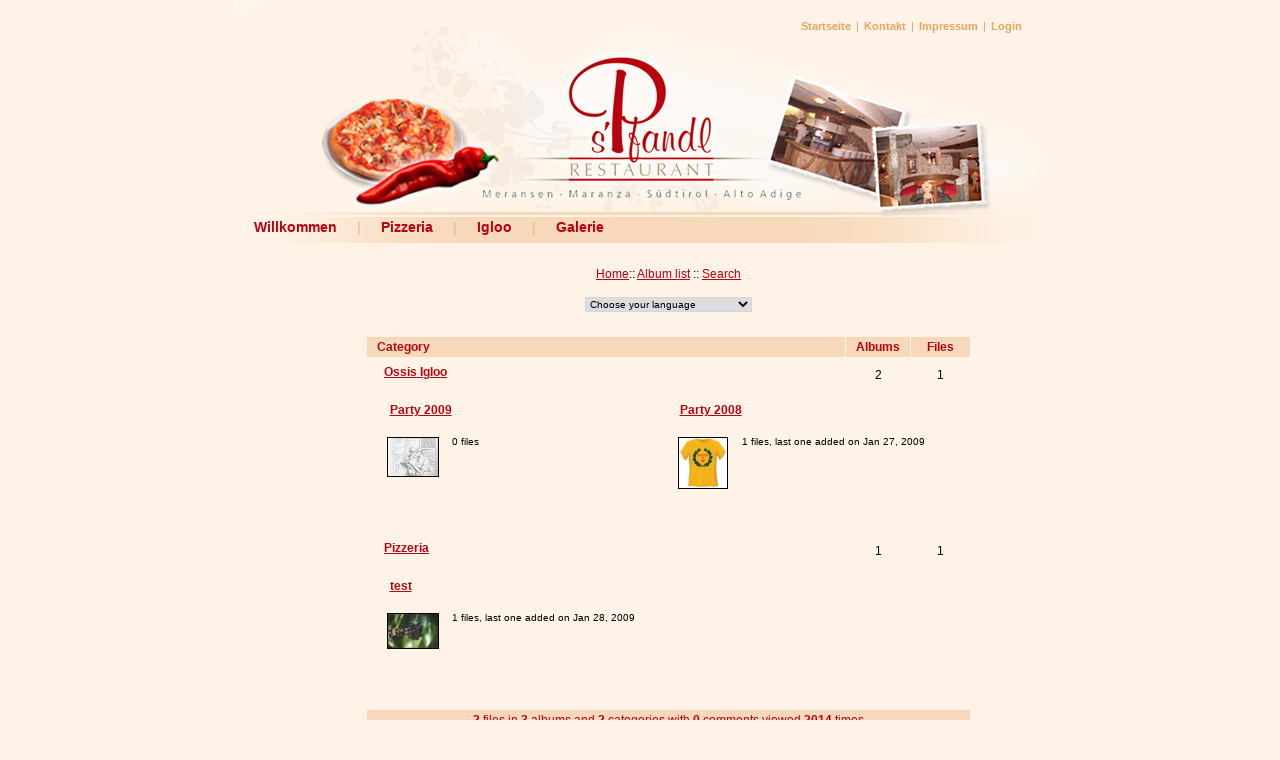

--- FILE ---
content_type: text/html; charset=utf-8
request_url: http://apreski-igloo.com/hp/cpg/index.php
body_size: 3576
content:
<!DOCTYPE html PUBLIC "-//W3C//DTD XHTML 1.0 Transitional//EN" "http://www.w3.org/TR/xhtml1/DTD/xhtml1-transitional.dtd">
<html xmlns="http://www.w3.org/1999/xhtml" xml:lang="de-de" lang="de-de" >
<head>
  <base href="http://www.apreski-igloo.com/hp/cpg/" />
  <meta http-equiv="content-type" content="text/html; charset=utf-8" />
  <meta name="robots" content="index, follow" />
  <meta name="keywords" content="Meransen, Südtirol, Alto Adige, South Tirol, Ossis Igloo, Apreski Südtirol, Party Südtirol" />
  <meta name="description" content="Ossis Igloo Meransen - Maranza" />
  <meta name="generator" content="Joomla! 1.5 - Open Source Content Management" />
  

<link rel="stylesheet" href="/hp/templates/system/css/system.css" type="text/css" />
<link rel="stylesheet" href="/hp/templates/pizzeria2/css/template.css" type="text/css" />

<!-- +++++++++++++++++++ Script head +++++++++++++++++++ -->

<meta http-equiv="Content-Type" content="text/html; charset=utf-8" />
<meta http-equiv="Pragma" content="no-cache" />
<title>Ossis Galerie - Home</title>

<link rel="stylesheet" href="themes/classic/style2.css" type="text/css" />
	<link rel="stylesheet" href="plugins/highslide/include/highslide.css" type="text/css" />
	<script type="text/javascript" src="scripts.js"></script>
	<script type="text/javascript" src="plugins/highslide/highslide.js"></script>
	<style type="text/css">
  .highslide-image {border: 7px solid #00002E; 
  cursor: url('plugins/highslide/graphics/zoomout.cur'), pointer; } 
  .highslide { cursor: url('plugins/highslide/graphics/zoomin.cur'), pointer; } 
  .highslide_dtails { color: #CCBBBB; } 
  .highslide_dtails_over { color:#FFEEEE; } 
  .highslide-caption { border: 7px solid #00002E; 
  background-color: #00002E; } 
  .highslide-loading { background-image: url('plugins/highslide/graphics/loader.gif'); } 
  </style> <script type="text/javascript">    
	hs.graphicsDir = 'plugins/highslide/graphics/';
	hs.loadingText = 'Loading...';
	hs.loadingTitle = 'Click to cancel';
	hs.restoreTitle = 'Click to restore thumbnail';
	hs.expandSteps = 10;
	hs.expandDuration = 250;
	hs.restoreSteps = 8;
  hs.restoreDuration = 180;
  hs.captionSlideSpeed = 1;
  hs.allowMultipleInstances = 1;
	hs.fullExpandTitle = 'Click for original size';
	
	window.onload = function() {
		 hs.preloadImages();
	  }
	</script>
<!--
  SVN version info:
  Coppermine version: 1.4.18
  $Revision: 4380 $
  $LastChangedBy: gaugau $
  $Date: 2008-04-12 12:00:19 +0200 (Sa, 12 Apr 2008) $
-->

</head>

<body><div id="highslide-container"></div>
<div id="user9">
                    <ul>
		  
		</ul>
        </div>
<div id="main">
	<div id="header">
    <div id="lang">
    
    </div>
    <div id="menu2">
                    <ul>
		  	<table cellpadding="0" cellspacing="0" class="moduletable">
			<tr>
			<td>
				<ul id="mainlevel-nav"><li><a href="http://www.apreski-igloo.com" class="mainlevel-nav" >Startseite</a></li><li><span class="mainlevel-nav" >|</span></li><li><a href="/hp/index.php/de/kontakt" class="mainlevel-nav" >Kontakt</a></li><li><span class="mainlevel-nav" >|</span></li><li><a href="/hp/index.php/de/impressum" class="mainlevel-nav" >Impressum</a></li><li><span class="mainlevel-nav" >|</span></li><li><a href="/hp/index.php/de/login" class="mainlevel-nav" >Login</a></li></ul>			</td>
		</tr>
		</table>
	
		</ul>
        </div>
		
                    
					<div id="menu">
		 
         
         
		<ul>
		  	<table cellpadding="0" cellspacing="0" class="moduletable">
			<tr>
			<td>
				<ul id="mainlevel-nav"><li><a href="/hp/index.php/de/willkommen-in-der-pizzeria" class="mainlevel-nav" >Willkommen</a></li><li><span class="mainlevel-nav" >|</span></li><li><a href="/hp/index.php/de/pizzeria" class="mainlevel-nav" >Pizzeria</a></li><li><span class="mainlevel-nav" >|</span></li><li><a href="/hp/index.php/de/apresski-igloo-meransen" class="mainlevel-nav" >Igloo</a></li><li><span class="mainlevel-nav" >|</span></li><li><a href="/hp/cpg/index.php" class="mainlevel-nav" >Galerie</a></li></ul>			</td>
		</tr>
		</table>
	
		</ul>
     
		 
	</div>
				</div>
		
	
	<div id="content">
		<div id="left_content">
			 
		</div>
     	
		<div id="primaryContentContainer">
			
				  <div id="primaryContent">
						 					
						<table class="nopad">
							<tr valign="top">
								<td height="350px" valign="top">
									
<!-- +++++++++++++++++++ coppermine begin +++++++++++++++++++ -->
<table cellpadding="0" cellspacing="0" border="0" class="contentpaneopen">
  <tr>
      <td class="mainCell" >
		  
  
  <table width="690" border="0" cellpadding="0" cellspacing="0">
    <tr>
      <td valign="top">
        <table width="100%" border="0" cellspacing="0" cellpadding="0">
          <tr>
            <td><br />
            </td>
            <td width="100%" align="center">
             <!-- <h1>Ossis Galerie</h1> 
              <h3></h3><br />-->
                          <!-- BEGIN home -->
        <a href="index.php" title="Go to the home page">Home</a>::
  <!-- END home -->                              <!-- BEGIN album_list -->
        <a href="index.php?cat=0" title="Go to the album list">Album list</a> ::
  <!-- END album_list -->  <!-- BEGIN search -->
        <a href="search.php" title="Search the gallery">Search</a>
  <!-- END search -->
            </td>
          </tr>
        </table>
        <table width="100%" border="0" cellspacing="0" cellpadding="0">
          <tr>
            <td align="center" valign="top">
              
            </td>
          </tr>
          <tr>
            <td align="center" valign="top">
              
              
<form name="cpgChooseLanguage" id="cpgChooseLanguage" action="index.php" method="get" style="margin-top:0px;margin-bottom:0px;margin-left:0px;margin-right:0px;display:inline">
<select name="cpgLanguageSelect" class="listbox_lang" onchange="if (this.options[this.selectedIndex].value) window.location.href='index.php?lang=' + this.options[this.selectedIndex].value;">
<option selected="selected">Choose your language</option>
<option value="english" >English [US]*</option>
<option value="english_gb" >English [British]</option>
<option value="german" >German (Deutsch)</option>
<option value="german_sie" >German [formal] (Deutsch [Sie])</option>
<option value="italian" >Italian (Italiano)</option>
<option value="xxx">Default language</option>
</select>
</form>

            </td>
          </tr>
        </table>
        <img src="images/spacer.gif" width="1" height="15" alt="" />
        <br />
        <table width="100%" border="0" align="center" cellpadding="0" cellspacing="0">
          <tr>
            <td align="left" valign="top">
              
              
<!-- Start standard table -->
<table align="center" width="580px" cellspacing="1" cellpadding="0" class="maintable">

        <tr>
                <td class="tableh1" width="80%" align="left"><b>Category</b></td>
                <td class="tableh1" width="10%" align="center"><b>Albums</b></td>
                <td class="tableh1" width="10%" align="center"><b>Files</b></td>
        </tr>

        <tr>
                <td class="catrow" align="left"><table border="0"><tr><td></td><td><span class="catlink"><b><a href="index.php?cat=2">Ossis Igloo</a></b></span></td></tr></table></td>
                <td class="catrow" align="center">2</td>
                <td class="catrow" align="center">1</td>
        </tr>
        <tr>
            <td class="tableb" colspan="3">
<!-- Start standard table -->
<table align="center" width="580px" cellspacing="1" cellpadding="0" class="maintable">

        <tr class="tableb_compact">

        <td width="50%" valign="top">
        <table width="100%" cellspacing="0" cellpadding="0">
        <tr>
                <td colspan="3" height="1" valign="top" class="tableh2">
                        <span class="alblink"><a href="thumbnails.php?album=1"><b>Party 2009</b></a></span>
                </td>
        </tr>
        <tr>
                <td colspan="3">
                        <img src="images/spacer.gif" width="1" height="1" border="0" alt="" /><br />
                </td>
        </tr>
        <tr>
                <td align="center" valign="middle" class="thumbnails">
                        <img src="images/spacer.gif" width="52" height="1" class="image" style="margin-top: 0px; margin-bottom: 0px; border: none;" alt="" /><br />
                        <a href="thumbnails.php?album=1" class="albums"><img src="images/thumb_nopic.jpg" width="50" height="38" class="image" border="0" alt="" /><br /></a>
                </td>
                <td>
                        <img src="images/spacer.gif" width="1" height="1" border="0" alt="" />
                </td>
                <td width="100%" valign="top" class="tableb_compact">
                        
                        <p></p>
                        <p class="album_stat">0 files</p>
                </td>
        </tr>
        </table>
        </td>

        <td width="50%" valign="top">
        <table width="100%" cellspacing="0" cellpadding="0">
        <tr>
                <td colspan="3" height="1" valign="top" class="tableh2">
                        <span class="alblink"><a href="thumbnails.php?album=3"><b>Party 2008</b></a></span>
                </td>
        </tr>
        <tr>
                <td colspan="3">
                        <img src="images/spacer.gif" width="1" height="1" border="0" alt="" /><br />
                </td>
        </tr>
        <tr>
                <td align="center" valign="middle" class="thumbnails">
                        <img src="images/spacer.gif" width="52" height="1" class="image" style="margin-top: 0px; margin-bottom: 0px; border: none;" alt="" /><br />
                        <a href="thumbnails.php?album=3" class="albums"><img src="albums/userpics/10062/3/thumb_artikel_0002068_b%5B1%5D.jpg" class="image" width="48" height="50" border="0" alt="artikel_0002068_b[1].jpg" /><br /></a>
                </td>
                <td>
                        <img src="images/spacer.gif" width="1" height="1" border="0" alt="" />
                </td>
                <td width="100%" valign="top" class="tableb_compact">
                        
                        <p></p>
                        <p class="album_stat">1 files, last one added on Jan 27, 2009</p>
                </td>
        </tr>
        </table>
        </td>

        </tr>

        <tr>
                <td colspan="2" style="padding: 0px;">
                        <table width="100%" cellspacing="0" cellpadding="0">
                                <tr>
                                       <td width="100%" align="left" valign="middle" class="tableh1_compact" style="white-space: nowrap"><b>2 albums on 1 page(s)</b></td>

                                </tr>
                        </table>
                </td>
        </tr>
</table>
<!-- End standard table -->

        <img src="images/spacer.gif" width="1" height="7" border="" alt="" /><br />
</td>
        </tr>

        <tr>
                <td class="catrow" align="left"><table border="0"><tr><td></td><td><span class="catlink"><b><a href="index.php?cat=3">Pizzeria</a></b></span></td></tr></table></td>
                <td class="catrow" align="center">1</td>
                <td class="catrow" align="center">1</td>
        </tr>
        <tr>
            <td class="tableb" colspan="3">
<!-- Start standard table -->
<table align="center" width="580px" cellspacing="1" cellpadding="0" class="maintable">

        <tr class="tableb_compact">

        <td width="50%" valign="top">
        <table width="100%" cellspacing="0" cellpadding="0">
        <tr>
                <td colspan="3" height="1" valign="top" class="tableh2">
                        <span class="alblink"><a href="thumbnails.php?album=4"><b>test</b></a></span>
                </td>
        </tr>
        <tr>
                <td colspan="3">
                        <img src="images/spacer.gif" width="1" height="1" border="0" alt="" /><br />
                </td>
        </tr>
        <tr>
                <td align="center" valign="middle" class="thumbnails">
                        <img src="images/spacer.gif" width="52" height="1" class="image" style="margin-top: 0px; margin-bottom: 0px; border: none;" alt="" /><br />
                        <a href="thumbnails.php?album=4" class="albums"><img src="albums/userpics/10063/4/thumb_ederar.jpg" class="image" width="50" height="34" border="0" alt="ederar.jpg" /><br /></a>
                </td>
                <td>
                        <img src="images/spacer.gif" width="1" height="1" border="0" alt="" />
                </td>
                <td width="100%" valign="top" class="tableb_compact">
                        
                        <p></p>
                        <p class="album_stat">1 files, last one added on Jan 28, 2009</p>
                </td>
        </tr>
        </table>
        </td>

        <td width="50%" valign="top">
        <table width="100%" cellspacing="0" cellpadding="0" >
        <tr>
                <td height="1" valign="top" class="tableh2">
                        <b>&nbsp;</b>
                </td>
        </tr>
        <tr>
                <td>
                        <img src="images/spacer.gif" width="1" height="1" border="0" alt="" /><br />
                </td>
        </tr>
        <tr>
                <td width="100%" valign="top" class="tableb_compact" >
                      <div class="thumbnails" style="background-color:transparent"><img src="images/spacer.gif" width="1" height="52" border="0" class="image" style="border:0;margin-top:1px;margin-bottom:0" alt="" /></div>
                </td>
        </tr>
        </table>
        </td>

        </tr>

        <tr>
                <td colspan="2" style="padding: 0px;">
                        <table width="100%" cellspacing="0" cellpadding="0">
                                <tr>
                                       <td width="100%" align="left" valign="middle" class="tableh1_compact" style="white-space: nowrap"><b>1 albums on 1 page(s)</b></td>

                                </tr>
                        </table>
                </td>
        </tr>
</table>
<!-- End standard table -->

        <img src="images/spacer.gif" width="1" height="7" border="" alt="" /><br />
</td>
        </tr>

        <tr>
                <td colspan="3" class="tableh1" align="center"><span class="statlink"><b>2</b> files in <b>3</b> albums and <b>2</b> categories with <b>0</b> comments viewed <b>2014</b> times</span></td>
        </tr>
</table>
<!-- End standard table -->

        <img src="images/spacer.gif" width="1" height="7" border="" alt="" /><br />
<div class="footer" align="center" style="padding-top: 10px;">Powered by <a href="http://coppermine-gallery.net/" title="Coppermine Photo Gallery" rel="external">Coppermine Photo Gallery</a></div>
              
            </td>
          </tr>
        </table>
      </td>
    </tr>
  </table>
 <!-- <div id="vanity">
      <a id="v_php" href="http://www.php.net/" target="_blank"></a>
      <a id="v_mysql" href="http://www.mysql.com/" target="_blank"></a>
      <a id="v_xhtml" href="http://validator.w3.org/check/referer" target="_blank"></a>
      <a id="v_css" href="http://jigsaw.w3.org/css-validator/check/referer" target="_blank"></a>
</div> -->
	       
	    </td>
   </tr>
   <tr>
   	<td style="padding:5px;">   			
   		<!--<a href="http://www.mehdiplugins.com/misc/"  style="text-decoration:none; color:#666666; font-size:9px; background:none transparent;">
   	 Bridge by <b>mehdiplugins.com</b></a>   	-->	
   	 <td>
   </tr>
</table>  
<!-- +++++++++++++++++++ coppermine end +++++++++++++++++++ -->						
									
								</td>
							</tr>
						</table>
				  </div>
			</div>
		
		<div class="clear"></div>
		<div id="footer">
			
			Fam. Schwärzer Oswald &middot; M&uuml;hlbach 39030 Rio di Pusteria &middot; Meransen 45B Maranza<br />
Tel. +39 0472 522 044  &middot; <a href="mailto:o.schwaerzer@rolmail.net">o.schwaerzer@rolmail.net</a></div>
	  </div>
</div>
<!--Coppermine Photo Gallery 1.4.18 (stable)-->
</body>
</html>

--- FILE ---
content_type: text/css
request_url: http://www.apreski-igloo.com/hp/templates/pizzeria2/css/template.css
body_size: 5706
content:

body
{
	font-family:arial;
	font-size: 12px;
	background-color: #fff3e7;
	color: #333333;
	margin:0px;
}


a:link ,a:visited
{
	color: #370f0f;
}

#main
	{
		width:813px;
		margin:0px auto;
	}

/* Header */

#header
{
	background:url(../images/header.jpg) no-repeat;
	height:243px;
}

/* Lang files show */

#lang {
	overflow: hidden;
	float: left;
	padding-left: 87px;
}

/* Menu */

#menu
{
	overflow: hidden;
	padding-top: 167px;
	font-size: 14px;
	float: left;
	width: 813px;
	text-align: -moz-center !important;
	text-align: center;

}

#menu ul
{
	list-style: none;
}

#menu li
{
	display: inline;
	color: #e0b78e;
}

#menu li a
{
	color: #b80410;
	font-weight: bold;
	text-decoration: none;
	padding-left: 20px;
	padding-right: 20px;
}

#menu li a:hover
{
	color: #762e0b;
}


/* Menu2 */

#menu2
{
	overflow:hidden;
	padding-top: 10px;
	padding-right: 20px;
	float: right;
}

#menu2 ul
{
	list-style: none;
}

#menu2 li
{
	display: inline;
	font-size: 11px;
	color: #e8a35f; 
}

#menu2 li a
{
	color: #e8a35f;
	font-size: 11px;
	font-weight: bold;
	text-decoration: none;
	padding-left: 5px;
	padding-right: 5px;
}

#menu2 li a:hover
{
	color: #762e0b;
}


/* Content */

#content
{
	margin-top:15px;
	font-size:12px;
}

#content p
{
	margin-bottom: 5px !important;
	text-align: justify;
}

#content h2,h3,h4,h5,h6
{
	color: #443333;
	margin:0px;
	padding:0px;
	margin-bottom: 1em;
}

#content ul
{
	margin-bottom: 1.1em;
	padding-left: 1em;
}

#content blockquote
{
	padding-left: 1em;
	margin-bottom: 1.5em;
	border-left: solid 7px #EFEECC;
}

#content blockquote p
{
	margin-bottom: 0em;
}



/* Primary Content */

#primaryContentContainer
{
	float:left;
	width:690px;
	margin-left:87px;
	margin-bottom: 10px;
}
#primaryContentContainer a, #primaryContentContainer a:visited
	{
		color: #b80410;
		text-decoration:underline;
	}
#primaryContentContainer a:hover
	{
		text-decoration:none;
		color:#762e0b;
	}
.primaryContentTop
	{
		background:url(../images/content_top.jpg) no-repeat top;
		padding-top:20px;
		padding-left:18px;
	}
#primaryContent
{

}

#primaryContent h2, #primaryContent h3
{
	border-bottom: solid 1px #333333;

}
#primaryContent h3
	{
		margin-bottom:0.5em !important;
		width:50%;
	}

#primaryContent h2
{
	font-size: 1.7em;
}

#primaryContent h3
{
	font-size: 1.1em;
}

/* Secondary Content */
#left_content
	{
		float:left;
		background:#978155;
		padding-bottom:15px;
	}
#left_content h3
	{
		background:url('../images/sidebar_title_bg.jpg') no-repeat;
		color: #000;
		font-size: 1.3em;
		padding-top:4px;
		padding-bottom:4px;
		width:150px;
		text-align:center;
	}
#left_content a, #left_content a:visited
	{
		color:#222222;
		text-decoration:none;
		background:url(../images/arrow.jpg) no-repeat left;
		padding-left:13px;
	}
#left_content a:hover
	{
		color:#692301;
		text-decoration:underline;
	}
#secondaryContent
{
	float: right;
	width:180px;
	height: 339px;
	background-image: url(../images/right_bg.jpg);
	background-repeat: no-repeat;
	padding-bottom:15px;
	padding-right: 10px;
	margin-right: 10px;
	
}

#secondaryContent h3
{
		
		color: #000;
		font-size: 1.3em;
		padding-top:4px;
		padding-bottom:4px;
		padding-right: 10px;
		width:180px;
		text-align:center;
}
/* Footer */

#footer
{
	padding: 1.5em 2em 1.5em 2em;
	text-align: center;
	color: #b0101c;
	margin: 0em auto;
	font-size: 0.9em;
	background-image:url(../images/footer.jpg);
	background-repeat: no-repeat;
	height: 61px;
}

.clear
{
	clear: both;
}
.nopad
	{
		width:99%;
	}
.componentheading
	{
		width:98%;
		color:#000;
		font-size: 1.8em !important;
		font-weight:bold;
		margin-bottom:10px;
		margin-left:10px;
	}
.contentheading
	{
		font-size: 14px !important;
		font-weight:bold;
		color:#b80410;
	}
.contentpaneopen
	{
	margin-bottom:3px;
	}
.small
	{
		font-size:0.8em;
	}
form
	{
		margin:0px;
		padding:0px;
	}
ul,li
	{
		margin:0px;
		padding:0px;
		list-style:none;
	}
#left_content li
	{
		margin-top:3px !important;
	}
.input
	{
		margin:0px;
		padding:0px;
		padding-left:10px;
	}

a img
	{
		border:none;
	}
.modifydate
	{
		padding-bottom:10px !important;
		font-size:0.8em;
	}
.createdate	
	{
		font-size:0.8em;
	}
a.readon
	{
		color:#fff;
		text-decoration:none !important;
		background:url(../images/a4.gif) repeat-x;
		padding:4px;
		font-weight:bold;
		background:#000;
	}
a.readon:hover
	{
		color:#fdfdfd;
		color:#333;
	}
.contentpaneopen
	{
		margin-right:0px;
		border:solid 0px #978155;
		padding-left:0px;
		padding-right:0px;
	}
.contentpaneopen td
	{
		padding-top:2px;
		padding-bottom:6px;
	}
.article_separator
	{
		height:20px;
	}
.latest
	{
		width:95%;
	}
div#maindivider {
  height:20px;
}
.latest li 
	{
		margin-top:7px;
		margin-left:0px !important;
	}
.latest li a, .latest li a:visited
	{
		color:#555555 !important;
		background:url(../images/arrow.gif) no-repeat left;
		padding-left:20px;
	}
.latest li a:hover
	{
		color:#000 !important;
		text-decoration:underline;
	}
.user1user2
	{
		border:solid 1px #978155;
		background:#d7c08e;
		padding:10px;
		padding-left:20px;
		width:96%;
	}
.moduletable
	{
		padding-top:10px;
		padding-bottom:10px;
	}
.moduletable h3
	{
		margin-bottom:5px;
	}
.sectiontableentry2, .sectiontableentry1
	{
		padding-top:5px;
	}
.pollstableborder
	{
		margin-left:10px;
	}
.bannerheader
	{
		padding-left:10px;
	}
fieldset, form
	{
		border:none;
	}
.tool-tip {
      background: #ccc;
      border: 0px solid #D4D5AA;
      padding: 5px;
      font-size: 10px;
      max-width: 200px;
	  color: #FFF;
      }
.tool-title {
      font-weight: bold;
      }
.jfdefaulttext{
	font-weight: bold;
	text-decoration: underline;
}
#user9 {
	position: absolute;
	left: 20px;
	top: 20px;
	background-color: #FFF;
}

--- FILE ---
content_type: text/css
request_url: http://www.apreski-igloo.com/hp/cpg/themes/classic/style2.css
body_size: 13358
content:
/*************************
  Coppermine Photo Gallery
  ************************
  Copyright (c) 2003-2006 Coppermine Dev Team
  v1.1 originally written by Gregory DEMAR

  This program is free software; you can redistribute it and/or modify
  it under the terms of the GNU General Public License as published by
  the Free Software Foundation; either version 2 of the License, or
  (at your option) any later version.
  ********************************************
  Coppermine version: 1.4.9
  $Source$
  $Revision: 3197 $
  $Author: gaugau $
  $Date: 2006-08-01 22:30:09 +0200 (Di, 01 Aug 2006) $
**********************************************/

/* Colors used in this style sheet:
   Hex 000000 = RBG   0,   0,   0 = black
   Hex 5F5F5F = RBG  95,  95,  95 = light black
   Hex BDBEBD = RBG 189, 190, 189 = dark grey
   Hex D1D7DC = RBG 209, 215, 220 = medium grey
   Hex CCCCCC = RBG 204, 204, 204 = medium grey
   Hex EFEFEF = RBG 239, 239, 239 = dark white
   Hex FFFFFF = RBG 255, 255, 255 = white
   Hex 005D8C = RBG   0,  93, 140 = dark blue
   Hex 0033CC = RBG   0,  91, 104 = medium blue
   Hex 0E72A4 = RBG  14, 114, 164 = light blue
*/


 body .mainCell  {
        font-family : Verdana, Arial, Helvetica, sans-serif;
        font-size: 12px;
        color : Black;
        margin: 0px;
}

 .mainCell table {
        font-size: 12px;
}

 .mainCell h1 {
        font-weight: bold;
        font-size: 22px;
        font-family: "Trebuchet MS", Verdana, Arial, Helvetica, sans-serif;
        text-decoration: none;
        line-height : 120%;
        color : #000000;
        margin: 2px;
}

 .mainCell h2 {
        font-family: Arial, Helvetica, sans-serif;
        font-size: 18px;
        margin: 0px;
}

 .mainCell h3 {
        font-weight: normal;
        font-family: Verdana, Arial, Helvetica, sans-serif;
        font-size: 12px;
        margin: 2px;
}

 .mainCell p {
        font-family: Arial, Helvetica, sans-serif;
        font-size: 100%;
        margin: 2px 0px;
}

 .mainCell ul {
        margin-left: 5px;
        padding: 0px;
}

 .mainCell li {
        margin-left: 10px;
        margin-top: 4px;
        margin-bottom: 4px;
        padding: 0px;
        list-style-position: outside;
        list-style-type: disc;
}

 .mainCell .textinput {
        font-family: Verdana, Arial, Helvetica, sans-serif;
        font-size: 100%;
        border: 1px solid #D1D7DC;
        padding-right: 3px;
        padding-left: 3px;
}

 .mainCell .listbox {
        font-family: Verdana, Arial, Arial, Helvetica, sans-serif;
        font-size: 100%;
        border: 1px solid #D1D7DC;
        vertical-align : middle;
}

 .mainCell .button {
        font-family: Arial, Helvetica, sans-serif;
        font-size: 100%;
        border: 1px solid #005D8C;
        background-image : url(images/button_bg.gif);
        background-position : bottom;
}

 .mainCell .comment_button {
        font-family: Arial, Helvetica, sans-serif;
        font-size: 85%;
        border: 1px solid #005D8C;
        background-image : url(images/button_bg.gif);
        background-position : bottom;
        padding-left: 3px;
        padding-right: 3px;
}

 .mainCell .radio {
        font-family: Verdana, Arial, Helvetica, sans-serif;
        font-size: 100%;
        vertical-align : middle;
}

 .mainCell .checkbox {
        font-family: Verdana, Arial, Helvetica, sans-serif;
        font-size: 100%;
        vertical-align : middle;
}

 .mainCell a {
        color: #0033CC;
        text-decoration: none;
}

 .mainCell a:hover {
        color: #0033CC;
        text-decoration: underline;
}

 .mainCell .bblink a {
        color: #0033CC;
        text-decoration: none;
}

 .mainCell .bblink a:hover {
        color: #0033CC;
        text-decoration: underline;
}

 .mainCell .maintable {
        border: 0px solid #b80410;
/*        background-color: #FFFFFF;
        background-color: #efefef;*/
        margin-top: 1px;
        margin-bottom: 1px;
}

 .mainCell .tableh1 {
        background : #f7d8bb ;
        color : #b80410;
        padding-top: 3px;
        padding-right: 10px;
        padding-bottom: 3px;
        padding-left: 10px;
}

 .mainCell .tableh1_compact {
        /*background : #b60410 ;*/
        color : #fff3e7;
        padding-top: 2px;
        padding-right: 5px;
        padding-bottom: 2px;
        padding-left: 5px;
}

 .mainCell .tableh2 {
        /*background: #D1D7DC ;*/
        color : #000000;
        padding-top: 3px;
        padding-right: 10px;
        padding-bottom: 3px;
        padding-left: 10px;
}

 .mainCell .tableh2_compact {
        /*background: #D1D7DC ;*/
        color : #000000;
        padding-top: 2px;
        padding-right: 5px;
        padding-bottom: 2px;
        padding-left: 5px;
}

 .mainCell .tableb {
        /*background: #EFEFEF ; */
        padding-top: 3px;
        padding-right: 10px;
        padding-bottom: 3px;
        padding-left: 10px;
}

 .mainCell .tableb_compact {
        /*background: #EFEFEF ;*/
        padding-top: 2px;
        padding-right: 5px;
        padding-bottom: 2px;
        padding-left: 5px;
}

 .mainCell .tablef {
        /*background: #D1D7DC ;*/
        padding-top: 10px;
        padding-right: 10px;
        padding-bottom: 10px;
        padding-left: 10px;
}

 .mainCell .catrow_noalb {
        /*background: #D1D7DC ;*/
        color : #000000;
        padding-top: 3px;
        padding-right: 10px;
        padding-bottom: 3px;
        padding-left: 10px;
}

 .mainCell .catrow {
        /*background: #EFEFEF ;*/
        padding-top: 3px;
        padding-right: 10px;
        padding-bottom: 3px;
        padding-left: 10px;
}

 .mainCell .album_stat {
        font-size: 85%;
        margin: 5px 0px;
}

 .mainCell .thumb_filename {
        font-size: 80%;
        display: block;
}

 .mainCell .thumb_title {
        font-weight : bold;
        font-size: 80%;
        padding: 2px;
        display : block;
}

 .mainCell .thumb_caption {
        font-size: 80%;
        padding: 1px;
        display : block;
}

 .mainCell .thumb_caption a {
        text-decoration: underline;
        color: #000000;
}

 .mainCell .thumb_num_comments {
        font-weight: normal;
        font-size: 80%;
        padding: 2px;
        font-style : italic;
        display : block;
}

 .mainCell .user_thumb_infobox {
        margin-top: 1px;
        margin-bottom: 1px;
}

 .mainCell .user_thumb_infobox th {
        font-weight : bold;
        font-size: 100%;
        margin-top: 1px;
        margin-bottom: 1px;
        text-align : center;
}

 .mainCell .user_thumb_infobox td {
        font-size: 80%;
        margin-top: 1px;
        margin-bottom: 1px;
        text-align : center;
}

 .mainCell .user_thumb_infobox a {
        text-decoration: none;
        color: #000000;
}

 .mainCell .user_thumb_infobox a:hover {
        color: #000000;
        text-decoration: underline;
}

 .mainCell .sortorder_cell {
        /*background : #b60410 ;*/
        color : #000;
        padding: 0px;
        margin: 0px;
}

 .mainCell .sortorder_options {
        font-family: Verdana, Arial, Helvetica, sans-serif;
        /*background : #b60410 ;*/
        color : #000;
        padding: 0px;
        margin: 0px;
        font-weight: normal;
        font-size: 80%;
        white-space: nowrap;
}

 .mainCell .navmenu {
        font-family: Verdana, Arial, Helvetica, sans-serif;
        color: #FFFFFF;
        font-size: 100%;
        font-weight: bold;
        background : #b60410 ;
        border-style: none;
}

 .mainCell .navmenu img {
        margin-top: 1px;
        margin-right: 5px;
        margin-bottom: 1px;
        margin-left: 5px;
}

 .mainCell .navmenu a {
        display: block;
        padding-top: 2px;
        padding-right: 5px;
        padding-bottom: 2px;
        padding-left: 5px;
        text-decoration: none;
        color: #FFFFFF;
}

 .mainCell .navmenu a:hover {
        /*background : #EFEFEF ;*/
        text-decoration: none;
        color:         #000000;
}

 .mainCell .admin_menu_thumb {
        font-family: Arial, Helvetica, sans-serif;
        font-size: 85%;
        border: 1px solid #005D8C;
        background-image : url(images/button_bg.gif);
        background-position : bottom;
        color: #000000;
        font-weight: bold;
        margin-top: 0px;
        margin-bottom: 0px;
        width: 85px;
}

 .mainCell .admin_menu_thumb a {
        color: #000000;
        text-decoration: none;
        display: block;
        position: relative;
        padding-top: 1px;
        padding-bottom: 1px;
        padding-left: 10px;
        padding-right: 10px;
}

 .mainCell .admin_menu_thumb a:hover {
        color: #000000;
        text-decoration: underline;
}

 .mainCell .admin_menu {
        font-family: Arial, Helvetica, sans-serif;
        font-size: 85%;
        border: 1px solid #005D8C;
        /*background-color:#EFEFEF;*/
        background-image : url(images/button_bg.gif);
        background-position : bottom;
        color: #000000;
        margin-top: 0px;
        margin-bottom: 0px;
        padding-top:2px;
        padding-bottom:2px;
        padding-left:1px;
        padding-right:1px;
        text-align: center;
}

 .mainCell .admin_menu a {
        color: #000000;
        text-decoration: none;
        display: block;
        position: relative;
        padding-top: 1px;
        padding-bottom: 1px;
        padding-left: 2px;
        padding-right: 2px;
}

 .mainCell .admin_menu a:hover {
        color: #000000;
        text-decoration: underline;
}

 .mainCell td #admin_menu_anim {
        background-image : url(images/button_bg_anim.gif);
}

 .mainCell .comment_date {
        color : #5F5F5F;
        font-size : 90%;
        vertical-align : middle;
}

 .mainCell .image {
        border-style: solid;
        border-width:1px;
        border-color: #000000;
        margin: 2px;
}

 .mainCell .imageborder {
        border: 1px solid #000000;
        background-color: #FFFFFF;
        margin-top: 30px;
        margin-bottom: 30px;
}

 .mainCell .display_media {
        /*background: #EFEFEF ;*/
        padding-top: 3px;
        padding-right: 10px;
        padding-bottom: 3px;
        padding-left: 10px;
}

 .mainCell .thumbnails {
        /*background: #EFEFEF ;*/
        padding: 5px;
}

 .mainCell .footer {
        font-size : 9px;
}

 .mainCell .footer a {
        text-decoration: none;
        color: #000000;
}

 .mainCell .footer a:hover {
        color: #000000;
        text-decoration: underline;
}

 .mainCell .statlink {
        color: #b60410;
}

 .mainCell .statlink a {
        text-decoration: none;
        color: #FFFFFF;
}

 .mainCell .statlink a:hover {
        color: #FFFFFF;
        text-decoration: underline;
}

 .mainCell .alblink a {
        text-decoration: underline;
        color: #000000;
}

 .mainCell .alblink a:hover {
        color: #000000;
        text-decoration: underline;
}

 .mainCell .catlink {
        display: block;
        margin-bottom: 2px;
}

 .mainCell .catlink a {
        text-decoration: underline;
        color: #000000;
}

 .mainCell .catlink a:hover {
        color: #000000;
        text-decoration: underline;
}

 .mainCell .topmenu {
        line-height : 130%;
        font-size: 100%;
}

 .mainCell .topmenu a {
        color : #0033CC;
        text-decoration : none;
}

 .mainCell .topmenu a:hover {
        color : #0033CC;
        text-decoration : underline;
}

 .mainCell .img_caption_table {
        border: none;
        background-color: #FFFFFF;
        width : 100%;
        margin : 0px;
}

 .mainCell .img_caption_table th {
        /*background: #D1D7DC ;*/
        font-size: 100%;
        color : #000000;
        padding-top: 4px;
        padding-right: 10px;
        padding-bottom: 4px;
        padding-left: 10px;
        border-top : 1px solid #FFFFFF;
}

 .mainCell .img_caption_table td {
        /*background: #EFEFEF ;*/
        padding-top: 6px;
        padding-right: 10px;
        padding-bottom: 6px;
        padding-left: 10px;
        border-top : 1px solid #FFFFFF;
        white-space: normal;
}

 .mainCell .debug_text {
        border: #BDBEBD;
        /*background-color: #EFEFEF;*/
        width : 100%;
        margin : 0px;
}

 .mainCell .clickable_option {
        cursor : default;
}

 .mainCell .listbox_lang {
        color: #000000;
        /*background-color: #D1D7DC;*/
        border: 1px solid #D1D7DC;
        font-size: 80%;
        font-family: Arial, Helvetica, sans-serif;
        vertical-align : middle;

}

 .mainCell #vanity a {
        display:block;
        width:57px;
        height:20px;
        margin: 3px 20px;
}

 .mainCell #vanity img {border:0}

 .mainCell #v_php {float:left;background-image:url(../../images/powered-php.gif);}

 .mainCell #v_php:hover {background-image:url(../../images/h_powered-php.gif);}

 .mainCell #v_mysql {float:left;background-image:url(../../images/powered-mysql.gif);}

 .mainCell #v_mysql:hover {background-image:url(../../images/h_powered-mysql.gif);}

 .mainCell #v_xhtml {float:right;background-image:url(../../images/valid-xhtml10.gif);}

 .mainCell #v_xhtml:hover {background-image:url(../../images/h_valid-xhtml10.gif);}

 .mainCell #v_css {float:right;background-image:url(../../images/valid-css.gif);}

 .mainCell #v_css:hover {background-image:url(../../images/h_valid-css.gif);}



--- FILE ---
content_type: text/css
request_url: http://www.apreski-igloo.com/hp/cpg/plugins/highslide/include/highslide.css
body_size: 1171
content:
/* CSS Document */
.highslide {
 	outline: none;
}
.highslide_dtails {
	cursor:pointer;
	text-decoration:none;
	color:#bbaaaa;
}
.highslide_dtails_over {
	cursor:pointer;
	text-decoration:underline;
	color:#ddcccc;
}
.highslide img {
	border: 1px solid #111122;
}
.highslide-image {
  cursor: pointer; /* opera */
}
.highslide:hover img {
	border: 1px solid #333344;
}
.highslide-image-blur {
    cursor: pointer; 
    cursor: hand;
}
.highslide-caption {
    display: none;  
    border-top: none;
    font-family: Verdana, Helvetica, 'Sans Serif', 'Sans-Serif';
    font-size: 8pt;
}
.highslide-display-block {
    display: block;
}
.highslide-display-none {
    display: none;
}

.highslide-loading {
		display: block;
		color: white;
		font-style: 'MS Sans Serif', Verdana, Helvetica, 'Sans-Serif', 'Sans Serif';
		font-size: 9px;
		font-weight: bold;
		text-transform: uppercase;
		text-decoration: none;
		padding: 3px;
		opacity: 0.60; /* w3c */
		filter: alpha(opacity=60); /* ie */
		border-top: 1px solid white;
		border-bottom: 1px solid white;
		background-color: black;
		padding-left: 22px;
		background-repeat: no-repeat;
		background-position: 3px 1px;
}


--- FILE ---
content_type: application/javascript
request_url: http://www.apreski-igloo.com/hp/cpg/plugins/highslide/highslide.js
body_size: 20896
content:
/******************************************************************************
Name:    Highslide JS
Version: 3.2.10 (October 22 2007)
Author:  Torstein H�nsi
Support: http://vikjavev.no/highslide/forum
Email:   See http://vikjavev.no/megsjol

Licence:
Highslide JS is licensed under a Creative Commons Attribution-NonCommercial 2.5
License (http://creativecommons.org/licenses/by-nc/2.5/).

You are free:
	* to copy, distribute, display, and perform the work
	* to make derivative works

Under the following conditions:
	* Attribution. You must attribute the work in the manner  specified by  the
	  author or licensor.
	* Noncommercial. You may not use this work for commercial purposes.

* For  any  reuse  or  distribution, you  must make clear to others the license
  terms of this work.
* Any  of  these  conditions  can  be  waived  if  you  get permission from the 
  copyright holder.

Your fair use and other rights are in no way affected by the above.
******************************************************************************/

eval(function(p,a,c,k,e,r){e=function(c){return(c<a?'':e(parseInt(c/a)))+((c=c%a)>35?String.fromCharCode(c+29):c.toString(36))};if(!''.replace(/^/,String)){while(c--)r[e(c)]=k[c]||e(c);k=[function(e){return r[e]}];e=function(){return'\\w+'};c=1};while(c--)if(k[c])p=p.replace(new RegExp('\\b'+e(c)+'\\b','g'),k[c]);return p}('k c={3r:\'17/7C/\',4o:"8r.6w",6k:10,5W:5N,5G:10,5t:5N,6U:K,6y:K,57:1,2I:12,4I:3,3M:10,5O:35,5E:10,2U:35,4N:0,3z:8i,2T:\'8f.8e\',6t:\'8a 2P 83 7Y\',4W:\'4U 2P 4R 1P, 7G 5Z 7B 2P 3c. 7z 7v 7u T 5M 5Z 5I.\',5H:\'4U 2P 7e 2P 7c\',5w:\'78...\',5r:\'4U 2P 73\',5m:0.75,5j:12,6M:\'\',6J:\'\',6I:\'\',6G:12,2R:\'2v\',5e:\'2v\',5c:J,59:J,2N:J,44:J,43:J,3m:30,2K:6i,2J:6i,3Y:K,1c:\'7T-7Q\',4Q:J,3h:[],4O:K,4M:0,z:[],2A:[\'2R\',\'5e\',\'5c\',\'59\',\'1c\',\'2I\',\'3m\',\'4Q\',\'2K\',\'2J\',\'2N\',\'44\',\'3Y\',\'43\'],1p:[],32:{},4E:{},3O:[],1g:(V.7y&&!1E.4x),3J:4w.7s.7r("7o")!=-1,2W:12,$:r(1l){u V.7h(1l)},4l:r(1V,5D){1V[1V.16]=5D},1a:r(5x,2E,26,4g,5s){k m=V.1a(5x);f(2E)c.5p(m,2E);f(5s)c.1G(m,{6Z:0,8q:\'4b\',6S:0});f(26)c.1G(m,26);f(4g)4g.2m(m);u m},5p:r(m,2E){T(k x 6L 2E){m[x]=2E[x]}},1G:r(m,26){T(k x 6L 26){P{f(c.1g&&x==\'1i\'){m.q.6H=26[x]==1?\'4b\':\'8g(1i=\'+(26[x]*2b)+\')\'}H m.q[x]=26[x]}O(e){}}},2n:r(){1V=4w.8d.46("8c");u 6u(1V[1])},6s:r(){k 3o=V.5a&&V.5a!="6r"?V.6p:V.56;b.S=c.1g?3o.86:6m.84;b.G=c.1g?3o.82:6m.81;b.42=c.1g?3o.42:80;b.41=c.1g?3o.41:7X},U:r(m){k p={x:m.6g,y:m.6e};3W(m.6c){m=m.6c;p.x+=m.6g;p.y+=m.6e;f(m!=V.56&&m!=V.6p){p.x-=m.42;p.y-=m.41}}u p},6b:r(a,1N,3i){P{2G M(a,1N,3i);u 12}O(e){u K}},66:r(){k 4P=0,3S=-1;T(i=0;i<c.z.16;i++){f(c.z[i]){f(c.z[i].C.q.1u&&c.z[i].C.q.1u>4P){4P=c.z[i].C.q.1u;3S=i}}}f(3S==-1)c.2B=-1;H c.z[3S].2j()},7F:r(1l){u c.4R(1l)},4R:r(m){P{c.3j(m).2H()}O(e){}u 12},60:r(D,1y){k 2D=V.3P(\'A\'),4D={},4B=-1,j=0;T(i=0;i<2D.16;i++){f(c.3N(2D[i])&&((c.z[D].43==c.4y(2D[i],\'43\')))){4D[j]=2D[i];f(c.z[D]&&2D[i]==c.z[D].a){4B=j}j++}}u 4D[4B+1y]},4y:r(a,3t){P{k s=a.3K.5S().1z(/\\s/g,\' \').46(\'{\')[2].46(\'}\')[0];f(c.3J){T(k i=0;i<c.2A.16;i++){s=s.1z(c.2A[i]+\':\',\',\'+c.2A[i]+\':\').1z(2G 7t("^\\\\s*?,"),\'\')}}4v(\'k 1V = {\'+s+\'};\');f(1V[3t])u 1V[3t];H u c[3t]}O(e){u c[3t]}},3x:r(a){k 1o=c.4y(a,\'1o\');f(1o)u 1o;u a.7q.1z(/7p/g,\'/\')||a.2e},3A:r(1l){k 3G=c.$(1l),2d=c.4E[1l],a={};f(!3G&&!2d)u J;f(!2d){2d=3G.5J(K);2d.1l=\'\';c.4E[1l]=2d;u 3G}H{u 2d.5J(K)}},2f:r(d){f(!c.1g)u;k a=d.7k,i,l,n;f(a){l=a.16;T(i=0;i<l;i+=1){n=a[i].2g;f(1L d[n]===\'r\'){d[n]=J}}}f(c.5F&&c.5F(d))u;a=d.1Y;f(a){l=a.16;T(i=0;i<l;i+=1){c.2f(d.1Y[i])}}},3C:r(m,1y){k 1n=c.3j(m);P{c.60(1n.D,1y).3K()}O(e){}P{1n.2H()}O(e){}u 12},5I:r(m){u c.3C(m,-1)},5M:r(m){u c.3C(m,1)},3H:r(e){f(!e)e=1E.1s;f(!e.1f)e.1f=e.5B;f(e.1f.5A)u;k 1y=J;7b(e.7a){24 34:24 39:24 40:1y=1;65;24 33:24 37:24 38:1y=-1;65;24 27:24 13:1y=0}f(1y!==J){c.2Z(V,\'4e\',c.3H);P{f(!c.6G)u K}O(e){}f(e.3B)e.3B();H e.71=12;f(1y==0){P{c.3j().2H()}O(e){}u 12}H{u c.3C(c.2B,1y)}}H u K},70:r(1v){c.4l(c.1p,1v)},4c:r(53){k m,2r=/^17-C-([0-9]+)$/;m=53;3W(m.1A){m=m.1A;f(2r.8m(m.1l))u m.1l.1z(2r,"$1")}m=53;3W(m.1A){f(m.3y&&c.3N(m)){T(D=0;D<c.z.16;D++){1n=c.z[D];f(1n&&1n.a==m)u D}}m=m.1A}},3j:r(m){P{f(1L m==\'49\')u c.z[c.2B];f(1L m==\'3w\')u c.z[m];f(1L m==\'5l\')m=c.$(m);u c.z[c.4c(m)]}O(e){}},6O:r(){T(i=0;i<c.z.16;i++){f(c.z[i]&&c.z[i].6N)c.66()}},5i:r(e){f(!e)e=1E.1s;f(e.8h>1)u K;f(!e.1f)e.1f=e.5B;f(e.1f.5A)u;k 1e=e.1f;3W(1e.1A&&!(1e.11&&1e.11.Z(/17-(1P|3c|3u)/))){1e=1e.1A}f(!1e.1A)u;c.W=c.3j(1e);f(1e.11.Z(/17-(1P|3c)/)){k 5g=K;k 2V=1h(c.W.C.q.X);k 2C=1h(c.W.C.q.15)}f(e.6F==\'6E\'){f(5g){f(1e.11.Z(\'17-1P\'))c.W.F.q.1H=\'3c\';c.2V=2V;c.2C=2C;c.6D=e.6C;c.6B=e.6A;c.2u(V,\'6z\',c.5d);f(e.3B)e.3B();f(c.W.F.11.Z(/17-(1P|3u)-3q/)){c.W.2j();c.2W=K}u 12}H f(1e.11.Z(/17-3u/)){c.W.2j();c.W.47();c.2W=12}}H f(e.6F==\'6x\'){c.2Z(V,\'6z\',c.5d);f(5g&&c.W){f(1e.11.Z(\'17-1P\')){1e.q.1H=c.3p}k 45=2V!=c.2V||2C!=c.2C;f(!45&&!c.2W&&!1e.11.Z(/17-3c/)){c.W.6v()}H f(45||(!45&&c.8b)){c.W.47()}c.2W=12}H f(1e.11.Z(\'17-1P-3q\')){1e.q.1H=c.3p}}},5d:r(e){f(!c.W||!c.W.C)u;f(!e)e=1E.1s;c.W.x.E=c.2V+e.6C-c.6D;c.W.y.E=c.2C+e.6A-c.6B;k w=c.W.C;w.q.X=c.W.x.E+\'N\';w.q.15=c.W.y.E+\'N\';f(c.W.Y){k o=c.W.Y;o.1j.q.X=(c.W.x.E-o.1m)+\'N\';o.1j.q.15=(c.W.y.E-o.1m)+\'N\'}u 12},2u:r(m,1s,2a){P{m.2u(1s,2a,12)}O(e){P{m.6o(\'3n\'+1s,2a);m.89(\'3n\'+1s,2a)}O(e){m[\'3n\'+1s]=2a}}},2Z:r(m,1s,2a){P{m.2Z(1s,2a,12)}O(e){P{m.6o(\'3n\'+1s,2a)}O(e){m[\'3n\'+1s]=J}}},3N:r(a){u(a.3K&&a.3K.5S().1z(/\\s/g,\' \').Z(/c.(88|e)87/))},55:r(i){f(c.4O&&c.3h[i]&&c.3h[i]!=\'49\'){k 1b=V.1a(\'1b\');1b.54=r(){c.55(i+1)};1b.1o=c.3h[i]}},6n:r(3w){f(3w&&1L 3w!=\'85\')c.4N=3w;k a,2r,j=0;k 51=V.3P(\'A\');T(i=0;i<51.16;i++){a=51[i];2r=c.3N(a);f(2r&&2r[0]==\'c.6b\'){f(j<c.4N){c.3h[j]=c.3x(a);j++}}}2G 2t(c.1c,r(){c.55(0)});k 6w=c.1a(\'1b\',{1o:c.3r+c.4o})},4Z:r(){f(!c.2y){c.2y=c.1a(\'29\',J,{U:\'1X\',X:0,15:0,S:\'2b%\',1u:c.3z},V.56,K)}},3l:r(m,o,4Y,2L,i){o=6u(o);m.q.Q=(o<=0)?\'R\':\'1k\';f(o<0||(2L==1&&o>4Y))u;f(i==J)i=c.3O.16;f(1L(m.i)!=\'49\'&&m.i!=i){7Z(c.3O[m.i]);o=m.6j}m.i=i;m.6j=o;m.q.Q=(o<=0)?\'R\':\'1k\';c.1G(m,{1i:o});c.3O[i]=2p(r(){c.3l(m,1x.1C((o+0.1*2L)*2b)/2b,4Y,2L,i)},25)}};2t=r(1c,1M){b.1M=1M;b.1c=1c;k v=c.2n(),3Z;b.2Y=c.1g&&v>=5.5&&v<7;b.6f=!c.1g||(c.1g&&v>=7);f(!1c||(!b.2Y&&!b.6f)){f(1M)1M();u}c.4Z();b.1j=c.1a(\'1j\',{7W:0},{Q:\'R\',U:\'1X\',1u:c.3z++,7V:\'7U\'},c.2y,K);b.4V=c.1a(\'4V\',J,J,b.1j,1);b.1d=[];T(k i=0;i<=8;i++){f(i%3==0)3Z=c.1a(\'3Z\',J,{G:\'2v\'},b.4V,K);b.1d[i]=c.1a(\'1d\',J,J,3Z,K);k q=i!=4?{7S:0,7R:0}:{U:\'4S\'};c.1G(b.1d[i],q)}b.1d[4].11=1c;b.6a()};2t.L.6a=r(){k 1o=c.3r+"7P/"+b.1c+".7O";k 69=c.3J?c.2y:J;b.2c=c.1a(\'1b\',J,{U:\'1X\',X:\'-68\',15:\'-68\'},69,K);k 2F=b;b.2c.54=r(){2F.67()};b.2c.1o=1o};2t.L.67=r(){k o=b.1m=b.2c.S/4,1O=[[0,0],[0,-4],[-2,0],[0,-8],0,[-2,-8],[0,-2],[0,-6],[-2,-2]],3T={G:(2*o)+\'N\',S:(2*o)+\'N\'};T(k i=0;i<=8;i++){f(1O[i]){f(b.2Y){k w=(i==1||i==7)?\'2b%\':b.2c.S+\'N\';k 29=c.1a(\'29\',J,{S:\'2b%\',G:\'2b%\',U:\'4S\',64:\'R\'},b.1d[i],K);c.1a(\'29\',J,{6H:"7N:7M.7L.7K(7J=7H, 1o=\'"+b.2c.1o+"\')",U:\'1X\',S:w,G:b.2c.G+\'N\',X:(1O[i][0]*o)+\'N\',15:(1O[i][1]*o)+\'N\'},29,K)}H{c.1G(b.1d[i],{62:\'4K(\'+b.2c.1o+\') \'+(1O[i][0]*o)+\'N \'+(1O[i][1]*o)+\'N\'})}c.1G(b.1d[i],3T)}}c.32[b.1c]=b;f(b.1M)b.1M()};2t.L.4J=r(){c.2f(b.1j);P{b.1j.1A.3v(b.1j)}O(e){}};M=r(a,1N,3i,1F){c.4O=12;b.3i=3i;T(i=0;i<c.2A.16;i++){k 2g=c.2A[i];f(1N&&1L 1N[2g]!=\'49\')b[2g]=1N[2g];H b[2g]=c[2g]}k m;f(1N&&1N.3R)m=c.$(1N.3R);H m=a.3P(\'61\')[0];f(!m)m=a;T(i=0;i<c.z.16;i++){f(c.z[i]&&c.z[i].2o!=m&&!c.z[i].3Q){c.z[i].4H()}}T(i=0;i<c.z.16;i++){f(c.z[i]&&c.z[i].a==a){c.z[i].2j();u 12}}f(!c.6U){P{c.z[c.4M-1].2H()}O(e){}}k D=b.D=c.4M++;c.z[b.D]=b;f(1F==\'3u\'){b.3g=K;b.1F=\'3u\'}H{b.21=K;b.1F=\'1P\'}b.a=a;b.3V=m.1l||a.1l;b.2o=m;b.1p=[];k 1O=c.U(m);b.C=c.1a(\'29\',{1l:\'17-C-\'+b.D,11:b.4Q},{Q:\'R\',U:\'1X\',1u:c.3z++},J,K);b.C.7E=r(e){P{c.z[D].6h(e)}O(e){}};b.C.7D=r(e){P{c.z[D].5X(e)}O(e){}};b.1J=m.S?m.S:m.1Q;b.1U=m.G?m.G:m.1t;b.2x=1O.x;b.2s=1O.y;b.2O=(b.2o.1Q-b.1J)/2;b.3d=(b.2o.1t-b.1U)/2;c.4Z();f(c.32[b.1c]){b.4C();b[b.1F+\'5f\']()}H f(!b.1c){b[b.1F+\'5f\']()}H{b.5b();k 2F=b;2G 2t(b.1c,r(){2F.4C();2F[2F.1F+\'5f\']()})}};M.L.4C=r(x,y){k w=c.32[b.1c];b.Y=w;c.32[b.1c]=J};M.L.5b=r(){f(b.3Q||b.19)u;b.4A=b.a.q.1H;b.a.q.1H=\'7A\';f(!c.19){c.19=c.1a(\'a\',{11:\'17-19\',2Q:c.5r,1B:c.5w},{U:\'1X\',1i:c.5m},c.2y)}b.19=c.19;b.19.2e=\'5U:c.z[\'+b.D+\'].4H()\';b.19.Q=\'1k\';b.19.q.X=(b.2x+b.2O+(b.1J-b.19.1Q)/2)+\'N\';b.19.q.15=(b.2s+(b.1U-b.19.1t)/2)+\'N\';2p("f (c.z["+b.D+"] && c.z["+b.D+"].19) "+"c.z["+b.D+"].19.q.Q = \'1k\';",2b)};M.L.7x=r(){k D=b.D;k 1b=V.1a(\'1b\');b.F=1b;1b.54=r(){P{c.z[D].1M()}O(e){}};1b.11=\'17-1P\';1b.q.Q=\'R\';1b.q.3s=\'3L\';1b.q.U=\'1X\';1b.q.7w=\'4b\';1b.q.1u=3;1b.2Q=c.4W;f(c.3J)c.2y.2m(1b);1b.1o=c.3x(b.a);b.5b()};M.L.1M=r(){P{f(!b.F)u;f(b.3Q)u;H b.3Q=K;f(b.19){b.19.q.Q=\'R\';b.19=J;b.a.q.1H=b.4A||\'\'}f(b.21){b.2w=b.F.S;b.2l=b.F.G;b.48=b.2w;b.5R=b.2l;b.F.S=b.1J;b.F.G=b.1U}H f(b.5Q)b.5Q();b.2U=c.2U;b.6K();b.C.2m(b.F);b.F.q.U=\'4S\';f(b.I)b.C.2m(b.I);b.C.q.X=b.2x+\'N\';b.C.q.15=b.2s+\'N\';c.2y.2m(b.C);b.1T=(b.F.1Q-b.1J)/2;b.1I=(b.F.1t-b.1U)/2;k 5P=c.5O+2*b.1T;b.2U+=2*b.1I;k 23=b.2w/b.2l;k 2K=b.3Y?b.2K:b.2w;k 2J=b.3Y?b.2J:b.2l;k 14={x:\'2v\',y:\'2v\'};f(b.5e==\'1K\'){14.x=\'1K\';14.y=\'1K\'}H{f(b.2R.Z(/^15/))14.y=J;f(b.2R.Z(/4u$/))14.x=\'4t\';f(b.2R.Z(/^4s/))14.y=\'4t\';f(b.2R.Z(/X$/))14.x=J}3a=2G c.6s();b.x={E:1h(b.2x)-b.1T+b.2O,B:b.2w,1D:b.2w<2K?b.2w:2K,14:14.x,1f:b.5c,1w:c.3M,22:5P,1Z:3a.42,1W:3a.S,3I:b.1J};k 7n=b.x.E+1h(b.1J);b.x=b.14(b.x);b.y={E:1h(b.2s)-b.1I+b.3d,B:b.2l,1D:b.2l<2J?b.2l:2J,14:14.y,1f:b.59,1w:c.5E,22:b.2U,1Z:3a.41,1W:3a.G,3I:b.1U};k 7m=b.y.E+1h(b.1U);b.y=b.14(b.y);f(b.3g)b.7l();f(b.21)b.5L(23);k x=b.x;k y=b.y;b.5K()}O(e){f(c.z[b.D]&&c.z[b.D].a)1E.4h.2e=c.3x(c.z[b.D].a)}};M.L.5K=r(){k 1r={x:b.x.E-20,y:b.y.E-20,w:b.x.B+40,h:b.y.B+40+b.3m};c.3F=(c.1g&&c.2n()<7);f(c.3F)b.2i(\'4q\',\'R\',1r);c.3E=(1E.4x||4w.7j==\'7i\'||(c.1g&&c.2n()<5.5));f(c.3E)b.2i(\'4p\',\'R\',1r);f(b.Y&&!b.2I)b.2X(b.x.E,b.y.E,b.x.B,b.y.B);k 3D=b.Y?b.Y.1m:0;b.4n(1,b.2x+b.2O-b.1T,b.2s+b.3d-b.1I,b.1J,b.1U,b.x.E,b.y.E,b.x.B,b.y.B,c.5W,c.6k,c.4I,3D)};M.L.14=r(p){k 2h,3T=p==b.x?\'x\':\'y\';f(p.1f&&p.1f.Z(/ /)){2h=p.1f.46(\' \');p.1f=2h[0]}f(p.1f&&c.$(p.1f)){p.E=c.U(c.$(p.1f))[3T];f(2h&&2h[1]&&2h[1].Z(/^[-]?[0-9]+N$/))p.E+=1h(2h[1])}H f(p.14==\'2v\'||p.14==\'1K\'){k 4m=12;k 2z=K;f(p.14==\'1K\')p.E=1x.1C(p.1Z+(p.1W-p.B-p.22)/2);H p.E=1x.1C(p.E-((p.B-p.3I)/2));f(p.E<p.1Z+p.1w){p.E=p.1Z+p.1w;4m=K}f(p.B<p.1D){p.B=p.1D;2z=12}f(p.E+p.B>p.1Z+p.1W-p.22){f(4m&&2z)p.B=p.1W-p.1w-p.22;H f(p.B<p.1W-p.1w-p.22){p.E=p.1Z+p.1W-p.B-p.1w-p.22}H{p.E=p.1Z+p.1w;f(2z)p.B=p.1W-p.1w-p.22}}f(p.B<p.1D){p.B=p.1D;2z=12}}H f(p.14==\'4t\'){p.E=1x.7g(p.E-p.B+p.3I)}f(p.E<p.1w){5Y=p.E;p.E=p.1w;f(2z)p.B=p.B-(p.E-5Y)}u p};M.L.5L=r(23){k x=b.x;k y=b.y;k 4a=12;f(x.B/y.B>23){k 7f=x.B;x.B=y.B*23;f(x.B<x.1D){x.B=x.1D;y.B=x.B/23}4a=K}H f(x.B/y.B<23){k 7d=y.B;y.B=x.B/23;4a=K}f(4a){x.E=1h(b.2x)-b.1T+b.2O;x.1D=x.B;b.x=b.14(x);y.E=1h(b.2s)-b.1I+b.3d;y.1D=y.B;b.y=b.14(y)}};M.L.4n=r(2L,3b,31,3e,36,4k,4j,4r,4i,5C,1S,3f,4z){k 5z=(4r-3e)/1S,5y=(4i-36)/1S,5T=(4k-3b)/1S,5V=(4j-31)/1S,6X=(4z-3f)/1S,t,1n="c.z["+b.D+"]";T(i=1;i<=1S;i++){3e+=5z;36+=5y;3b+=5T;31+=5V;3f+=6X;t=1x.1C(i*(5C/1S));k s="P {";f(i==1){s+=1n+".F.q.Q = \'1k\';"+"f ("+1n+".2o.3y == \'61\' && c.6y) "+1n+".2o.q.Q = \'R\';"}f(i==1S){3e=4r;36=4i;3b=4k;31=4j;3f=4z}s+=1n+"."+b.1F+"79("+1x.1C(3e)+", "+1x.1C(36)+", "+1x.1C(3b)+", "+1x.1C(31)+", "+1x.1C(3f);s+=");} O (e) {}";2p(s,t)}f(2L==1){2p(\'P { \'+1n+\'.Y.1j.q.Q = "1k"; } O (e){}\',t);2p(\'P { \'+1n+\'.5v(); } O(e){}\',t+50)}H 2p(\'P { \'+1n+\'.4F(); } O(e){}\',t)};M.L.7I=r(w,h,x,y,1m){P{b.F.S=w;b.F.G=h;f(b.Y&&b.2I){k o=b.Y.1m-1m;b.2X(x+o,y+o,w-2*o,h-2*o,1)}c.1G(b.C,{\'Q\':\'1k\',\'X\':x+\'N\',\'15\':y+\'N\'})}O(e){1E.4h.2e=c.3x(b.a)}};M.L.2X=r(x,y,w,h,5u){f(!b.Y)u;k o=b.Y;f(5u)o.1j.q.Q=\'1k\';o.1j.q.X=(x-o.1m)+\'N\';o.1j.q.15=(y-o.1m)+\'N\';o.1j.q.S=(w+2*(b.1T+o.1m))+\'N\';w+=2*(b.1T-o.1m);h+=+2*(b.1I-o.1m);o.1d[4].q.S=w>=0?w+\'N\':0;o.1d[4].q.G=h>=0?h+\'N\':0;f(o.2Y)o.1d[3].q.G=o.1d[5].q.G=o.1d[4].q.G};M.L.5v=r(){b.6N=K;b.2j();f(b.3g&&b.77==\'76\')b.74();b.4L();f(c.5j)b.4G();f(b.I)b.63();f(b.48>b.x.B)b.6l();f(!b.I)b.4X()};M.L.4X=r(){k D=b.D;k 1c=b.1c;2G 2t(1c,r(){P{c.z[D].6d()}O(e){}})};M.L.6d=r(){};M.L.4H=r(){b.a.q.1H=b.4A;f(b.19)c.19.q.Q=\'R\';c.z[b.D]=J};M.L.4G=r(){k 4T=c.1a(\'a\',{2e:c.6J,11:\'17-4T\',1B:c.6M,2Q:c.6I});b.3U(4T,\'15 X\')};M.L.6K=r(){f(!b.2N&&b.3V)b.2N=\'I-T-\'+b.3V;f(b.2N){b.I=c.3A(b.2N)}f(b.44){k s=(b.I)?b.I.1B:\'\';b.I=c.3A(b.44);f(b.I)b.I.1B=b.I.1B.1z(/\\s/g,\' \').1z(\'{I}\',s)}f(b.I)b.2U+=b.3m};M.L.63=r(){P{b.C.q.S=b.C.1Q+\'N\';b.I.q.Q=\'R\';b.I.11+=\' 17-3s-3L\';k G;f(c.1g&&(c.2n()<6||V.5a==\'6r\')){G=b.I.1t}H{k 5q=c.1a(\'29\',{1B:b.I.1B},J,J,K);b.I.1B=\'\';b.I.2m(5q);G=b.I.1Y[0].1t;b.I.1B=b.I.1Y[0].1B}c.1G(b.I,{64:\'R\',G:0,1u:2});f(c.57){2k=1x.1C(G/50);f(2k==0)2k=1;2k=2k*c.57}H{b.4f(G,1);u}k t=0;T(k h=G%2k;h<=G;h+=2k,t+=10){k 3X=(h==G)?1:0;k 4v="P { "+"c.z["+b.D+"].4f("+h+", "+3X+");"+"} O (e) {}";2p(4v,t)}}O(e){}};M.L.4f=r(G,3X){f(!b.I)u;b.I.q.G=G+\'N\';b.I.q.Q=\'1k\';b.y.B=b.C.1t-2*b.1I;k o=b.Y;f(o){o.1d[4].q.G=(b.C.1t-2*b.Y.1m)+\'N\';f(o.2Y)o.1d[3].q.G=o.1d[5].q.G=o.1d[4].q.G}f(3X)b.4X()};M.L.2i=r(3y,Q,1r){k 18=V.3P(3y);f(18){T(i=0;i<18.16;i++){f(18[i].72==3y){k 1q=18[i].3k(\'R-2M\');f(Q==\'1k\'&&1q){1q=1q.1z(\'[\'+b.D+\']\',\'\');18[i].2q(\'R-2M\',1q);f(!1q)18[i].q.Q=\'1k\'}H f(Q==\'R\'){k 1R=c.U(18[i]);1R.w=18[i].1Q;1R.h=18[i].1t;k 6W=(1R.x+1R.w<1r.x||1R.x>1r.x+1r.w);k 5o=(1R.y+1R.h<1r.y||1R.y>1r.y+1r.h);k 4d=c.4c(18[i]);f(!6W&&!5o&&4d!=b.D){f(!18[i].52||(18[i].52&&18[i].52[\'Q\']!=\'R\')){f(!1q){18[i].2q(\'R-2M\',\'[\'+b.D+\']\')}H f(!1q.Z(\'[\'+b.D+\']\')){18[i].2q(\'R-2M\',1q+\'[\'+b.D+\']\')}18[i].q.Q=\'R\'}}H f(1q==\'[\'+b.D+\']\'||c.2B==4d){18[i].2q(\'R-2M\',\'\');18[i].q.Q=\'1k\'}H f(1q&&1q.Z(\'[\'+b.D+\']\')){18[i].2q(\'R-2M\',1q.1z(\'[\'+b.D+\']\',\'\'))}}}}}};M.L.2j=r(){T(i=0;i<c.z.16;i++){f(c.z[i]&&i==c.2B){k 28=c.z[i];28.F.11+=\' 17-\'+28.1F+\'-3q\';f(28.I){28.I.11+=\' 17-I-3q\'}f(28.21){28.F.q.1H=c.1g?\'5n\':\'58\';28.F.2Q=c.5H}}}b.C.q.1u=c.3z++;f(b.Y)b.Y.1j.q.1u=b.C.q.1u;b.F.11=\'17-\'+b.1F;f(b.I){b.I.11=b.I.11.1z(\' 17-I-3q\',\'\')}f(b.21){b.F.2Q=c.4W;c.3p=1E.4x?\'58\':\'4K(\'+c.3r+c.4o+\'), 58\';f(c.1g&&c.2n()<6)c.3p=\'5n\';b.F.q.1H=c.3p}c.2B=b.D;c.2u(V,\'4e\',c.3H)};M.L.6v=r(){b.2H()};M.L.2H=r(){c.2Z(V,\'4e\',c.3H);P{b.6Y=K;k x=1h(b.C.q.X);k y=1h(b.C.q.15);k w=(b.21)?b.F.S:1h(b.F.q.S);k h=(b.21)?b.F.G:1h(b.F.q.G);f(b.Y){f(b.2I)b.2X(x,y,w,h);H f(b.6q)b.Y.1j.q.Q=\'R\';H b.Y.4J()}k n=b.C.1Y.16;T(i=n-1;i>=0;i--){k 6V=b.C.1Y[i];f(6V!=b.F){c.2f(b.C.1Y[i]);b.C.3v(b.C.1Y[i])}}f(b.3g)b.8p();b.C.q.S=\'2v\';b.F.q.1H=\'8o\';k 3D=b.Y?b.Y.1m:0;b.4n(-1,x,y,w,h,b.2x-b.1T+b.2O,b.2s-b.1I+b.3d,b.1J,b.1U,c.5t,c.5G,3D,c.4I)}O(e){b.4F()}};M.L.4F=r(){b.2o.q.Q=\'1k\';f(c.3F)b.2i(\'4q\',\'1k\');f(c.3E)b.2i(\'4p\',\'1k\');f(b.3g&&b.6q)b.8n();H{f(b.Y&&b.2I)b.Y.4J();c.2f(b.C);f(c.1g&&c.2n()<5.5)b.C.1B=\'\';H b.C.1A.3v(b.C)}f(c.6T)c.6T.q.3s=\'4b\';c.z[b.D]=J;c.6O()};M.L.3U=r(m,U,2S,1i){f(1L m==\'5l\')m=c.3A(m);f(!m||1L m==\'5l\'||!b.21)u;k 1v=c.1a(\'29\',J,{\'X\':0,\'15\':0,\'U\':\'1X\',\'1u\':3,\'Q\':\'R\'},b.C,K);f(1i)c.1G(m,{\'1i\':1i});m.11+=\' 17-3s-3L\';1v.2m(m);k X=b.1T;k 5k=b.F.S-1v.1Q;k 15=b.1I;k 5h=b.F.G-1v.1t;f(!U)U=\'1K 1K\';f(U.Z(/^4s/))15+=5h;f(U.Z(/^1K/))15+=5h/2;f(U.Z(/4u$/))X+=5k;f(U.Z(/1K$/))X+=5k/2;1v.q.X=X+\'N\';1v.q.15=15+\'N\';f(2S)1v.2q(\'2S\',K);f(!1i)1i=1;1v.2q(\'1i\',1i);c.3l(1v,0,1i,1);c.4l(b.1p,1v)};M.L.4L=r(){T(i=0;i<c.1p.16;i++){k o=c.1p[i];f(o.3R==J||o.3R==b.3V){b.3U(o.8l,o.U,o.2S,o.1i)}}};M.L.6h=r(){T(i=0;i<b.1p.16;i++){k o=b.1p[i];f(o.3k(\'2S\'))c.3l(o,0,o.3k(\'1i\'),1)}};M.L.5X=r(){T(i=0;i<b.1p.16;i++){k o=b.1p[i];f(o.3k(\'2S\'))c.3l(o,o.3k(\'1i\'),0,-1)}};M.L.6l=r(){k a=c.1a(\'a\',{2e:\'5U:c.z[\'+b.D+\'].6R();\',2Q:c.6t},{62:\'4K(\'+c.3r+c.2T+\')\',3s:\'3L\',6S:\'0 6Q 6Q 0\',S:\'8k\',G:\'8j\'},J,K);b.3U(a,\'4s 4u\',K,0.75);b.2T=a};M.L.6R=r(){P{c.2f(b.2T);b.2T.1A.3v(b.2T);b.2j();b.x.E=1h(b.C.q.X)-(b.48-b.F.S)/2;f(b.x.E<c.3M)b.x.E=c.3M;b.C.q.X=b.x.E+\'N\';k 6P=b.C.1Q-b.F.S;b.F.S=b.48;b.F.G=b.5R;b.x.B=b.F.S;b.C.q.S=(b.x.B+6P)+\'N\';b.y.B=b.C.1t-2*b.1I;b.2X(b.x.E,b.y.E,b.x.B,b.y.B);T(k i=0;i<b.1p.16;i++){c.2f(b.1p[i]);b.1p[i].1A.3v(b.1p[i])}f(c.5j)b.4G();b.4L();b.47()}O(e){1E.4h.2e=b.F.1o}};M.L.47=r(){k 1r={x:1h(b.C.q.X)-20,y:1h(b.C.q.15)-20,w:b.F.1Q+40,h:b.F.1t+40+b.3m};f(c.3F)b.2i(\'4q\',\'R\',1r);f(c.3E)b.2i(\'4p\',\'R\',1r)};c.2u(V,\'6E\',c.5i);c.2u(V,\'6x\',c.5i);c.2u(1E,\'8s\',c.6n);',62,525,'|||||||||||this|hs|||if|||||var||el||||style|function|||return|||||expanders||span|wrapper|key|min|content|height|else|caption|null|true|prototype|HsExpander|px|catch|try|visibility|hidden|width|for|position|document|dragExp|left|objOutline|match||className|false||justify|top|length|highslide|els|loading|createElement|img|outlineType|td|fobj|target|ie|parseInt|opacity|table|visible|id|offset|exp|src|overlays|hiddenBy|imgPos|event|offsetHeight|zIndex|overlay|marginMin|Math|op|replace|parentNode|innerHTML|round|minSpan|window|contentType|setStyles|cursor|offsetBorderH|thumbWidth|center|typeof|onLoad|params|pos|image|offsetWidth|elPos|steps|offsetBorderW|thumbHeight|arr|clientSpan|absolute|childNodes|scroll||isImage|marginMax|ratio|case||styles||blurExp|div|func|100|graphic|clone|href|purge|name|tgt|showHideElements|focus|step|newHeight|appendChild|ieVersion|thumb|setTimeout|setAttribute|re|thumbTop|HsOutline|addEventListener|auto|newWidth|thumbLeft|container|allowReduce|overrides|focusKey|wTop|aAr|attribs|pThis|new|doClose|outlineWhileAnimating|minHeight|minWidth|dir|by|captionId|thumbOffsetBorderW|to|title|anchor|hideOnMouseOut|fullExpandIcon|marginBottom|wLeft|hasFocused|positionOutline|hasAlphaImageLoader|removeEventListener||y1|pendingOutlines||||h1||||client|x1|move|thumbOffsetBorderH|w1|oo1|isHtml|preloadTheseImages|custom|getExpander|getAttribute|fade|spaceForCaption|on|iebody|styleRestoreCursor|blur|graphicsDir|display|param|html|removeChild|number|getSrc|tagName|zIndexCounter|getNode|preventDefault|previousOrNext|o2|hideIframes|hideSelects|node|keyHandler|thumbSpan|safari|onclick|block|marginLeft|isHsAnchor|faders|getElementsByTagName|onLoadStarted|thumbnailId|topmostKey|dim|createOverlay|thumbsUserSetId|while|end|allowSizeReduction|tr||scrollTop|scrollLeft|slideshowGroup|captionTemplateId|hasMoved|split|redoShowHide|fullExpandWidth|undefined|changed|none|getWrapperKey|wrapperKey|keydown|placeCaption|parent|location|h2|y2|x2|push|hasMovedMin|changeSize|restoreCursor|IFRAME|SELECT|w2|bottom|max|right|eval|navigator|opera|getParam|oo2|originalCursor|activeI|connectOutline|hsAr|clones|onEndClose|writeCredits|cancelLoading|outlineStartOffset|destroy|url|createCustomOverlays|expandedImagesCounter|numberOfImagesToPreload|continuePreloading|topZ|wrapperClassName|close|relative|credits|Click|tbody|restoreTitle|onDisplayFinished|oFinal|genContainer||aTags|currentStyle|element|onload|preloadFullImage|body|captionSlideSpeed|pointer|targetY|compatMode|displayLoading|targetX|mouseMoveHandler|align|Create|isDraggable|dTop|mouseClickHandler|showCredits|dLeft|string|loadingOpacity|hand|clearsY|setAttribs|temp|loadingTitle|nopad|restoreDuration|vis|onExpanded|loadingText|tag|dH|dW|form|srcElement|dur|val|marginTop|geckoBug|restoreSteps|focusTitle|previous|cloneNode|show|correctRatio|next|250|marginRight|modMarginRight|htmlGetSize|fullExpandHeight|toString|dX|javascript|dY|expandDuration|onMouseOut|tmpMin|and|getAdjacentAnchor|IMG|background|writeCaption|overflow|break|focusTopmost|onGraphicLoad|9999px|appendTo|preloadGraphic|expand|offsetParent|preloadNext|offsetTop|hasPngSupport|offsetLeft|onMouseOver|200|tempOpacity|expandSteps|createFullExpand|self|preloadImages|detachEvent|documentElement|preserveContent|BackCompat|clientInfo|fullExpandTitle|parseFloat|onClick|cur|mouseup|hideThumbOnExpand|mousemove|clientY|dragY|clientX|dragX|mousedown|type|enableKeyListener|filter|creditsTitle|creditsHref|getCaption|in|creditsText|isExpanded|cleanUp|borderOffset|10px|doFullExpand|margin|mask|allowMultipleInstances|child|clearsX|dOo|isClosing|padding|registerOverlay|returnValue|nodeName|cancel|writeExtendedContent||after|objectLoadTime|Loading|SetSize|keyCode|switch|front|tmpHeight|bring|tmpWidth|floor|getElementById|KDE|vendor|attributes|htmlSizeOperations|oldBottom|oldRight|Safari|_slash_|rel|indexOf|userAgent|RegExp|keys|arrow|maxWidth|imageCreate|all|Use|wait|drag|graphics|onmouseout|onmouseover|closeId|click|scale|imageSetSize|sizingMethod|AlphaImageLoader|Microsoft|DXImageTransform|progid|png|outlines|shadow|fontSize|lineHeight|drop|collapse|borderCollapse|cellSpacing|pageYOffset|size|clearTimeout|pageXOffset|innerHeight|clientHeight|actual|innerWidth|object|clientWidth|xpand|htmlE|attachEvent|Expand|hasHtmlexpanders|MSIE|appVersion|gif|fullexpand|alpha|button|1001|44px|45px|overlayId|test|sleep|default|htmlOnClose|border|zoomout|load'.split('|'),0,{}))